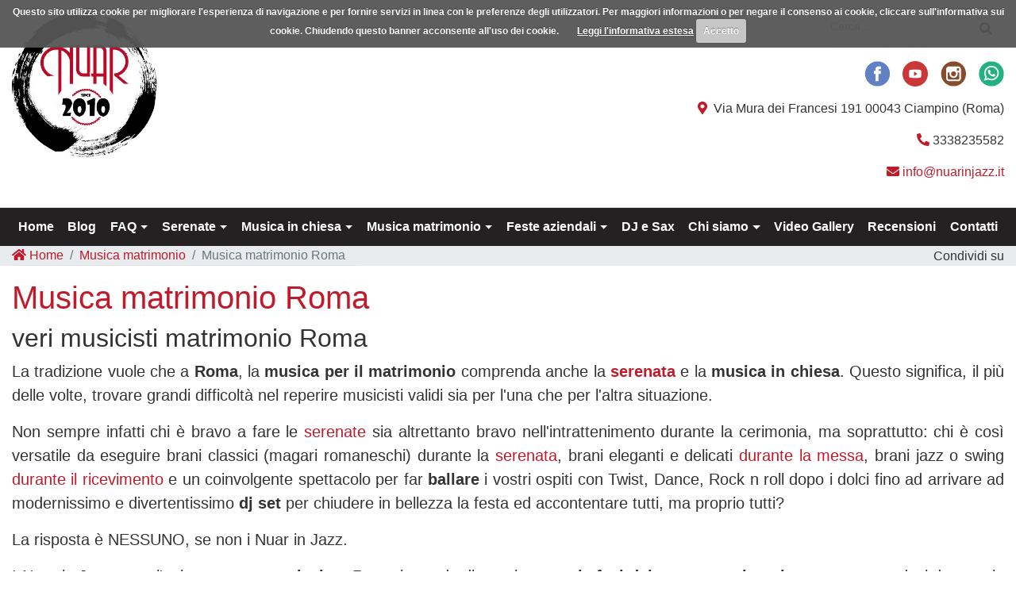

--- FILE ---
content_type: text/css
request_url: https://www.nuarinjazz.it/cache/css/musica-matrimonio-roma.css?842851
body_size: 3620
content:
.owl-carousel
.animated{-webkit-animation-duration:1000ms;animation-duration:1000ms;-webkit-animation-fill-mode:both;animation-fill-mode:both}.owl-carousel .owl-animated-in{z-index:0}.owl-carousel .owl-animated-out{z-index:1}.owl-carousel
.fadeOut{-webkit-animation-name:fadeOut;animation-name:fadeOut}@-webkit-keyframes
fadeOut{0%{opacity:1}100%{opacity:0}}@keyframes
fadeOut{0%{opacity:1}100%{opacity:0}}.owl-height{-webkit-transition:height 500ms ease-in-out;-moz-transition:height 500ms ease-in-out;-ms-transition:height 500ms ease-in-out;-o-transition:height 500ms ease-in-out;transition:height 500ms ease-in-out}.owl-carousel{display:none;width:100%;-webkit-tap-highlight-color:transparent;position:relative;z-index:1}.owl-carousel .owl-stage{position:relative;-ms-touch-action:pan-Y}.owl-carousel .owl-stage:after{content:".";display:block;clear:both;visibility:hidden;line-height:0;height:0}.owl-carousel .owl-stage-outer{position:relative;overflow:hidden;-webkit-transform:translate3d(0px, 0px, 0px)}.owl-carousel .owl-controls .owl-nav .owl-prev,
.owl-carousel .owl-controls .owl-nav .owl-next,
.owl-carousel .owl-controls .owl-dot{cursor:pointer;cursor:hand;-webkit-user-select:none;-khtml-user-select:none;-moz-user-select:none;-ms-user-select:none;user-select:none}.owl-carousel.owl-loaded{display:block}.owl-carousel.owl-loading{opacity:0;display:block}.owl-carousel.owl-hidden{opacity:0}.owl-carousel .owl-refresh .owl-item{display:none}.owl-carousel .owl-item{position:relative;min-height:1px;float:left;-webkit-backface-visibility:hidden;-webkit-tap-highlight-color:transparent;-webkit-touch-callout:none;-webkit-user-select:none;-moz-user-select:none;-ms-user-select:none;user-select:none}.owl-carousel .owl-item
img{display:block;width:100%;-webkit-transform-style:preserve-3d}.owl-carousel.owl-text-select-on .owl-item{-webkit-user-select:auto;-moz-user-select:auto;-ms-user-select:auto;user-select:auto}.owl-carousel .owl-grab{cursor:move;cursor:-webkit-grab;cursor:-o-grab;cursor:-ms-grab;cursor:grab}.owl-carousel.owl-rtl{direction:rtl}.owl-carousel.owl-rtl .owl-item{float:right}.no-js .owl-carousel{display:block}.owl-carousel .owl-item .owl-lazy{opacity:0;-webkit-transition:opacity 400ms ease;-moz-transition:opacity 400ms ease;-ms-transition:opacity 400ms ease;-o-transition:opacity 400ms ease;transition:opacity 400ms ease}.owl-carousel .owl-item
img{transform-style:preserve-3d}.owl-carousel .owl-video-wrapper{position:relative;height:100%;background:#000}.owl-carousel .owl-video-play-icon{position:absolute;height:80px;width:80px;left:50%;top:50%;margin-left:-40px;margin-top:-40px;background:url("/cache/css/owl.video.play.png") no-repeat;cursor:pointer;z-index:1;-webkit-backface-visibility:hidden;-webkit-transition:scale 100ms ease;-moz-transition:scale 100ms ease;-ms-transition:scale 100ms ease;-o-transition:scale 100ms ease;transition:scale 100ms ease}.owl-carousel .owl-video-play-icon:hover{-webkit-transition:scale(1.3, 1.3);-moz-transition:scale(1.3, 1.3);-ms-transition:scale(1.3, 1.3);-o-transition:scale(1.3, 1.3);transition:scale(1.3, 1.3)}.owl-carousel .owl-video-playing .owl-video-tn,
.owl-carousel .owl-video-playing .owl-video-play-icon{display:none}.owl-carousel .owl-video-tn{opacity:0;height:100%;background-position:center center;background-repeat:no-repeat;-webkit-background-size:contain;-moz-background-size:contain;-o-background-size:contain;background-size:contain;-webkit-transition:opacity 400ms ease;-moz-transition:opacity 400ms ease;-ms-transition:opacity 400ms ease;-o-transition:opacity 400ms ease;transition:opacity 400ms ease}.owl-carousel .owl-video-frame{position:relative;z-index:1}.owl-theme .owl-controls{text-align:center;-webkit-tap-highlight-color:transparent}.owl-theme .owl-controls .owl-nav [class*='owl-']{margin-top:10px;color:white;font-size:14px;margin:5px;padding:4px
7px;background:#d6d6d6;display:inline-block;cursor:pointer;-webkit-border-radius:3px;-moz-border-radius:3px;border-radius:3px}.owl-theme .owl-controls .owl-nav [class*='owl-']:hover{background:#869791;color:white;text-decoration:none}.owl-theme .owl-controls .owl-nav
.disabled{opacity:0.5;cursor:default}.owl-theme .owl-dots .owl-dot{display:inline-block;zoom:1;*display:inline}.owl-theme .owl-dots .owl-dot
span{width:10px;height:10px;margin:5px
7px;background:#d6d6d6;display:block;-webkit-backface-visibility:visible;-webkit-transition:opacity 200ms ease;-moz-transition:opacity 200ms ease;-ms-transition:opacity 200ms ease;-o-transition:opacity 200ms ease;transition:opacity 200ms ease;-webkit-border-radius:30px;-moz-border-radius:30px;border-radius:30px;margin-top:10px}.owl-theme .owl-dots .owl-dot.active span, .owl-theme .owl-dots .owl-dot:hover
span{background:#869791}.cc-cookies{position:fixed;width:100%;left:0;top:0;padding:0.5em;background:#565656;background:rgba(86,86,86,0.95);color:#fff;font-size:12px;font-weight:700;text-shadow:0 -1px 0 rgba(0,0,0,0.35);z-index:99999;text-align:center;color:#fff}.cc-cookies a, .cc-cookies a:hover{color:#fff;text-decoration:underline}.cc-cookies a:hover{text-decoration:none}.cc-overlay{height:100%;padding-top:25%}.cc-cookies-error{box-sizing:border-box;float:left;width:100%;text-align:center;background:#fff;padding:2em
5%;border:1px
solid #ccc;font-size:18px;color:#333}.cc-cookies a.cc-cookie-accept, .cc-cookies-error a.cc-cookie-accept, .cc-cookies a.cc-cookie-decline, .cc-cookies-error a.cc-cookie-decline, .cc-cookies a.cc-cookie-reset{display:inline-block;color:#fff;text-decoration:none;background:#c6c6c6;padding:0.5em 0.75em;border-radius:3px;box-shadow:0 0 2px rgba(0,0,0,0.25);text-shadow:0 -1px 0 rgba(0,0,0,0.35);-o-transition:background 0.5s ease-in;-webkit-transition:background 0.25s ease-in;-moz-transition:background 0.25s ease-in}.cc-cookies a.cc-cookie-decline, .cc-cookies-error a.cc-cookie-decline{background:#af3b3b;margin-left:0.5em}.cc-cookies a.cc-cookie-reset{background:#f15b00}.cc-cookies a:hover.cc-cookie-accept, .cc-cookies-error a:hover.cc-cookie-accept, .cc-cookies a:hover.cc-cookie-decline, .cc-cookies-error a:hover.cc-cookie-decline, .cc-cookies a:hover.cc-cookie-reset{background:#000;-o-transition:background 0.5s ease-in;-webkit-transition:background 0.25s ease-in;-moz-transition:background 0.25s ease-in}.cc-cookies-error a.cc-cookie-accept, .cc-cookies-error a.cc-cookie-decline{display:block;margin-top:1em}.cc-cookies.cc-discreet{width:auto;padding:0.5em 1em;left:auto;top:auto}.cc-cookies.cc-discreet a.cc-cookie-reset{background:none;text-shadow:none;padding:0;text-decoration:underline}.cc-cookies.cc-discreet a:hover.cc-cookie-reset{text-decoration:none}.cc-cookies a:not(.cc-cookie-accept){display:inline-block;margin-left:20px}@media screen and (max-width: 768px){.cc-cookies a.cc-cookie-accept, .cc-cookies a.cc-cookie-decline, .cc-cookies a.cc-cookie-reset{display:block;margin:1em
0}}@media screen and (max-width: 480px){.cc-cookies{position:relative;float:left}}.col-md-25{position:relative;width:100%;min-height:1px;padding-right:15px;padding-left:15px}body{color:#333;font-family:-apple-system,BlinkMacSystemFont,"Segoe UI",Roboto,"Helvetica Neue",Arial,sans-serif,"Apple Color Emoji","Segoe UI Emoji","Segoe UI Symbol","Noto Color Emoji";margin-bottom:2000px}.wf-active
body{font-family:Lato,-apple-system,BlinkMacSystemFont,"Segoe UI",Roboto,"Helvetica Neue",Arial,sans-serif,"Apple Color Emoji","Segoe UI Emoji","Segoe UI Symbol","Noto Color Emoji"}a{color:#C01B2B}a:hover{color:#333;text-decoration:none}figure
picture{display:block}.btn-primary{background:#C01B2B;border-color:#C01B2B}.btn-primary:not(:disabled):not(.disabled).active,.btn-primary:not(:disabled):not(.disabled):active,.btn-primary:not(:disabled):not(.disabled):hover{background:#333;border-color:#333}.container-fluid{overflow:hidden}strong{color:#333}.c-pointer{cursor:pointer}h1,.h1{color:#C01B2B}h2,.h2{color:#333}.container{max-width:1300px}header{background:#fff}#fasciaMobile{background:#fff;top:0;z-index:1021}#logo
img{max-width:100% !important;height:auto !important;max-width:100% !important}#topMenu{background:#232122}#topMenuMobile{}#topMenuMobile .navbar-nav
a{color:#333;font-weight:bold;line-height:1rem}#topMenuMobile .navbar-nav li:hover > .nav-link,
#topMenuMobile .navbar-nav .active > .nav-link,
#topMenuMobile .navbar-nav .nav-link.show,
#topMenuMobile .navbar-nav .show > .nav-link,
#topMenuMobile .dropdown-item:focus,
#topMenuMobile .dropdown-item:hover,
#topMenuMobile .dropdown-item.active,
#topMenuMobile .dropdown-item:active{color:#C01B2B}#topMenuMobile .navbar-toggler{color:#333;border-color:#333}#topMenuMobile .navbar-toggler-icon{background-image:url("data:image/svg+xml;charset=utf8,%3Csvg viewBox='0 0 32 32' xmlns='http://www.w3.org/2000/svg'%3E%3Cpath stroke='rgba(0,0,0, 0.5)' stroke-width='2' stroke-linecap='round' stroke-miterlimit='10' d='M4 8h24M4 16h24M4 24h24'/%3E%3C/svg%3E")}.dropdown .dropdown-menu{webkit-box-shadow:0 1px 3px rgba(0, 0, 0, 0.3);box-shadow:0 1px 3px rgba(0, 0, 0, 0.3);border:0}.dropdown:hover .dropdown-menu{display:block !important}span.dropdown-toggle{padding-left:5px;padding-top:4px;line-height:10px}.dropdown-toggle::after{align-self:center}#info
svg{color:#C01B2B}#socialTopMobile{font-size:1.5rem;padding-top:6px}#socialTopDesktop{font-size:1.5rem}@media(orientation:portrait){header{position:relative !important}}#searchForm .was-validated .form-control:invalid{border:1px
solid #dc3545!important}#searchForm
button{background:none}#flags{}#flags
a{border:2px
solid transparent}#flags a:hover,
#flags
a.current{border-color:#275c67}#flags
a.current{cursor:default}#flags
img{width:20px}#topMenuDesktop .navbar-nav
a{color:#fff;font-weight:bold;line-height:1rem}#topMenuDesktop .navbar-nav li:hover > .nav-link,
#topMenuDesktop .navbar-nav .active > .nav-link,
#topMenuDesktop .navbar-nav .nav-link.show,
#topMenuDesktop .navbar-nav .show>.nav-link{color:#fff;background:#C01B2B}#topMenuDesktop .navbar-nav a.dropdown-item,
#topMenuDesktop .navbar-nav a.dropdown-item,
#topMenuDesktop .navbar-nav a.dropdown-item,
#topMenuDesktop .navbar-nav a.dropdown-item{color:#333}#topMenuDesktop .navbar-nav a.dropdown-item:focus,
#topMenuDesktop .navbar-nav a.dropdown-item:hover,
#topMenuDesktop .navbar-nav a.dropdown-item.active,
#topMenuDesktop .navbar-nav a.dropdown-item:active{color:#C01B2B;background-color:transparent}#topMenuDesktop .navbar-toggler{color:rgba(0,0,0,.5);border-color:rgba(0,0,0,.1)}#topMenuDesktop .navbar-toggler-icon{background-image:url("data:image/svg+xml;charset=utf8,%3Csvg viewBox='0 0 32 32' xmlns='http://www.w3.org/2000/svg'%3E%3Cpath stroke='rgba(0,0,0, 0.5)' stroke-width='2' stroke-linecap='round' stroke-miterlimit='10' d='M4 8h24M4 16h24M4 24h24'/%3E%3C/svg%3E")}.dropdown .dropdown-menu{webkit-box-shadow:0 1px 3px rgba(0, 0, 0, 0.3);box-shadow:0 1px 3px rgba(0, 0, 0, 0.3);border:0}.dropdown:hover .dropdown-menu{display:block !important}span.dropdown-toggle{padding-left:5px;padding-top:4px;line-height:10px}.dropdown-toggle::after{align-self:center}#slideshow{height:0;overflow:hidden}#pageIndex
#slideshow{padding-bottom:133%}#pageDettaglio
#slideshow{padding-bottom:133%}@media (orientation:landscape){#pageIndex
#slideshow{padding-bottom:35.5%}#pageDettaglio
#slideshow{padding-bottom:28.12%}}#slideshow>div{top:0;bottom:0;left:0;right:0}#slideshow .carousel-item.conCaption:before{top:0;bottom:0;left:0;right:0;position:absolute;content:'';background:rgba(0,0,0,.3)}#slideshow .carousel-item{transition-duration:2s}#slideshow
img{width:100% !important;max-width:none !Important}#slideshow .carousel-caption{top:20px}#slideshow
.h1{font-weight:bold;font-size:3.5rem}#slideshow .h1,
#slideshow
.h2{color:#fff}#richiestaPreventivo{background:#C01B2B}#richiestaPreventivo
.h2{color:#fff}#richiestaPreventivo
label{color:#fff}#richiestaPreventivo
a{color:#fff}#richiestaPreventivo  .btn-primary{background:#fff;color:#C01B2B}#richiestaPreventivo  .btn-primary:hover{background:#333;border-color:#fff;color:#fff}#pageIndex
#box{margin-top:3rem}#box
iframe{position:absolute;top:0;left:0;width:100%;height:100%}#box
.preview{height:0;padding-bottom:75%}#box
h3{color:#C01B2B}#box .link:before{content:"";position:absolute;top:1px;left:1px;right:1px;bottom:1px;background:#6c757d;z-index:3;-webkit-transform:scaleX(0);transform:scaleX(0);-webkit-transform-origin:0 50%;transform-origin:0 50%;-webkit-transition-property:transform;transition-property:transform;-webkit-transition-duration:0.5s;transition-duration:0.5s;-webkit-transition-timing-function:ease-out;transition-timing-function:ease-out}#box .link:hover:before{-webkit-transform:scaleX(1);transform:scaleX(1)}#box .link
button{z-index:4}#box .link:hover
button{background-color:transparent}#banner{background:#C01B2B}#banner .item .d-block{padding-bottom:75%}#banner
figure{opacity:1;top:0;right:0;bottom:0;left:0;z-index:1}#banner figure
img{height:auto}#banner
.contenitore{top:0;right:0;bottom:0;left:0;background:rgba(255,255,255,.8)}#banner .contenitore
h3{transform:matrix(1, 0, 0, 1, 0, 50) !Important;font-size:1.5rem;line-height:1.7rem;color:#C01B2B}#banner .item .d-block:hover
.contenitore{z-index:2}#banner .item .d-block:hover .contenitore
h3{transform:matrix(1, 0, 0, 1, 0, 0) !Important;opacity:1;transition:all 0.5s ease-out}#boxNews .owl-theme .owl-controls{margin-top:0;position:absolute;top:-38px;right:-5px;background:#fff;padding-left:10px}#boxNews .owl-theme .owl-controls .owl-nav [class*='owl-']{padding:0
9px;background:#C01B2B}#boxNews .owl-theme .owl-controls .owl-nav [class*='owl-']:hover{background:#333}#boxNews
.preview{height:0;padding-bottom:75%}#boxNews
iframe{position:absolute;top:0;left:0;width:100%;height:100%}#boxNews .link:before{content:"";position:absolute;top:1px;left:1px;right:1px;bottom:1px;background:#6c757d;z-index:3;-webkit-transform:scaleX(0);transform:scaleX(0);-webkit-transform-origin:0 50%;transform-origin:0 50%;-webkit-transition-property:transform;transition-property:transform;-webkit-transition-duration:0.5s;transition-duration:0.5s;-webkit-transition-timing-function:ease-out;transition-timing-function:ease-out}#boxNews .link:hover:before{-webkit-transform:scaleX(1);transform:scaleX(1)}#boxNews .link
button{z-index:4;background-color:transparent}#boxNews .link:hover
button{background-color:transparent}#formHome{background:#C01B2B}#formHome
.h2{color:#fff;font-size:1.5rem}#formHome
label{color:#fff}#formHome
a{color:#fff}#sfondoPath{background-color:#e9ecef}.breadcrumb{background:none}.breadcrumb-item.active
a{color:#6c757d !important;cursor:text}#st-1{line-height:18px}#st-1.st-justified{display:inline-block !important;margin-left:5px !important}#st-1 .st-btn{height:18px !important;padding:0
4px !important;display:inline-block !important}#st-1 .st-btn > img,
#st-1 .st-btn>svg{top:1px !important}#st-2{line-height:18px}#st-2.st-justified{display:inline-block !important}#st-2 .st-btn{height:18px !important;padding:0
4px !important;display:inline-block !important}#st-2 .st-btn > img,
#st-2 .st-btn>svg{top:1px !important}#fotogallery
img{width:100%}#gallery
.row{margin-left:-.25rem!important;margin-right:-.25rem!important}#gallery div[class*='col-']{padding-left:.25rem!important;padding-right:.25rem!important}#gallery div[class*='col-']>div{height:0;padding-bottom:75%}#gallery
a{top:0;bottom:0;overflow:hidden}#videoGallery .embed-responsive::before{padding-top:56.25%}#correlati a:hover .btn.btn-outline-secondary{color:#fff;background-color:#6c757d;border-color:#6c757d}#correlati [class*='col-md']>div.position-relative{height:0;padding-bottom:75%}#correlati
.h3{color:#333}#correlati
h3{color:#C01B2B}#correlati .position-absolute{overflow:hidden}#icone .rounded-circle{border-color:#C01B2B!important;border-width:2px!important;height:50px;width:50px;background:#fff}#icone
svg{-ms-flex-item-align:center!important;align-self:center!important}#icone
.testo{background:#C01B2B;color:#fff;margin-left:-10px;padding-left:12px !important;border-top-right-radius: .75rem!important;border-bottom-right-radius: .75rem!important}#controllo{display:none}form.invioInCorso .spinner-border{display:block !important}form.invioInCorso
button{display:none !important;border-color:#C01B2B;border-right-color:transparent}form.success .alert.alert-success{display:block !Important}form.danger .alert.alert-danger{display:block !Important}.grecaptcha-badge{z-index:999}.grecaptcha-badge:hover{}#googleMapsHome .embed-responsive::before{padding-top:28%}footer{background:#232323;color:#ccc}footer strong,
footer .h4,
footer
a{color:#ccc}.datiAziendali{font-size:1.3rem}html{position:relative;min-height:100%}footer{position:absolute;bottom:0;width:100%}@media (max-width: 767px){#wrapper{padding-top:56px}#fasciaInfo{padding-top:56px !Important}#richiestaPreventivo
.h2{font-size:1.5rem}#pageContatti
.contenitoreMappa{height:auto !Important}#pageContatti .embed-responsive::before{padding-top:75%}#st-2 .st-btn{width:57px;height:57px !Important;margin:10px
4px}#st-2 .st-btn > svg, #st-2 .st-btn>img{width:50px;height:50px}#contenutiUtente
iframe{width:100% !Important;height:auto !Important}#banner{padding-top:15px;padding-bottom:15px}#banner .owl-item:not(:first-of-type){margin-top:15px}#banner .item .d-block{padding-bottom:0;color:#333 !Important}#banner .item .d-block
figure{position:relative !important}#banner
.contenitore{background:rgba(255,255,255,1);position:relative !important}#banner .contenitore
h3{transform:none !important}#googleMapsHome .embed-responsive::before{padding-top:100%}footer{padding-bottom:80px !Important}#toTop{right:auto;left:10px;bottom:10px}}@media (min-width: 768px){.col-md-25{-ms-flex:0 0 20%;flex:0 0 20%;max-width:20%}}